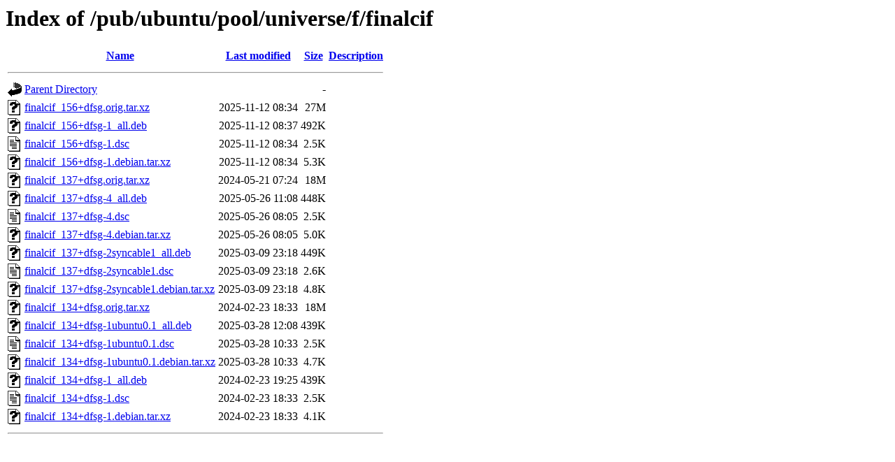

--- FILE ---
content_type: text/html;charset=ISO-8859-1
request_url: http://mirror.math.princeton.edu/pub/ubuntu/pool/universe/f/finalcif/?C=N;O=D
body_size: 5108
content:
<!DOCTYPE HTML PUBLIC "-//W3C//DTD HTML 3.2 Final//EN">
<html>
 <head>
  <title>Index of /pub/ubuntu/pool/universe/f/finalcif</title>
 </head>
 <body>
<h1>Index of /pub/ubuntu/pool/universe/f/finalcif</h1>
  <table>
   <tr><th valign="top"><img src="/icons/blank.gif" alt="[ICO]"></th><th><a href="?C=N;O=A">Name</a></th><th><a href="?C=M;O=A">Last modified</a></th><th><a href="?C=S;O=A">Size</a></th><th><a href="?C=D;O=A">Description</a></th></tr>
   <tr><th colspan="5"><hr></th></tr>
<tr><td valign="top"><img src="/icons/back.gif" alt="[PARENTDIR]"></td><td><a href="/pub/ubuntu/pool/universe/f/">Parent Directory</a></td><td>&nbsp;</td><td align="right">  - </td><td>&nbsp;</td></tr>
<tr><td valign="top"><img src="/icons/unknown.gif" alt="[   ]"></td><td><a href="finalcif_156+dfsg.orig.tar.xz">finalcif_156+dfsg.orig.tar.xz</a></td><td align="right">2025-11-12 08:34  </td><td align="right"> 27M</td><td>&nbsp;</td></tr>
<tr><td valign="top"><img src="/icons/unknown.gif" alt="[   ]"></td><td><a href="finalcif_156+dfsg-1_all.deb">finalcif_156+dfsg-1_all.deb</a></td><td align="right">2025-11-12 08:37  </td><td align="right">492K</td><td>&nbsp;</td></tr>
<tr><td valign="top"><img src="/icons/text.gif" alt="[TXT]"></td><td><a href="finalcif_156+dfsg-1.dsc">finalcif_156+dfsg-1.dsc</a></td><td align="right">2025-11-12 08:34  </td><td align="right">2.5K</td><td>&nbsp;</td></tr>
<tr><td valign="top"><img src="/icons/unknown.gif" alt="[   ]"></td><td><a href="finalcif_156+dfsg-1.debian.tar.xz">finalcif_156+dfsg-1.debian.tar.xz</a></td><td align="right">2025-11-12 08:34  </td><td align="right">5.3K</td><td>&nbsp;</td></tr>
<tr><td valign="top"><img src="/icons/unknown.gif" alt="[   ]"></td><td><a href="finalcif_137+dfsg.orig.tar.xz">finalcif_137+dfsg.orig.tar.xz</a></td><td align="right">2024-05-21 07:24  </td><td align="right"> 18M</td><td>&nbsp;</td></tr>
<tr><td valign="top"><img src="/icons/unknown.gif" alt="[   ]"></td><td><a href="finalcif_137+dfsg-4_all.deb">finalcif_137+dfsg-4_all.deb</a></td><td align="right">2025-05-26 11:08  </td><td align="right">448K</td><td>&nbsp;</td></tr>
<tr><td valign="top"><img src="/icons/text.gif" alt="[TXT]"></td><td><a href="finalcif_137+dfsg-4.dsc">finalcif_137+dfsg-4.dsc</a></td><td align="right">2025-05-26 08:05  </td><td align="right">2.5K</td><td>&nbsp;</td></tr>
<tr><td valign="top"><img src="/icons/unknown.gif" alt="[   ]"></td><td><a href="finalcif_137+dfsg-4.debian.tar.xz">finalcif_137+dfsg-4.debian.tar.xz</a></td><td align="right">2025-05-26 08:05  </td><td align="right">5.0K</td><td>&nbsp;</td></tr>
<tr><td valign="top"><img src="/icons/unknown.gif" alt="[   ]"></td><td><a href="finalcif_137+dfsg-2syncable1_all.deb">finalcif_137+dfsg-2syncable1_all.deb</a></td><td align="right">2025-03-09 23:18  </td><td align="right">449K</td><td>&nbsp;</td></tr>
<tr><td valign="top"><img src="/icons/text.gif" alt="[TXT]"></td><td><a href="finalcif_137+dfsg-2syncable1.dsc">finalcif_137+dfsg-2syncable1.dsc</a></td><td align="right">2025-03-09 23:18  </td><td align="right">2.6K</td><td>&nbsp;</td></tr>
<tr><td valign="top"><img src="/icons/unknown.gif" alt="[   ]"></td><td><a href="finalcif_137+dfsg-2syncable1.debian.tar.xz">finalcif_137+dfsg-2syncable1.debian.tar.xz</a></td><td align="right">2025-03-09 23:18  </td><td align="right">4.8K</td><td>&nbsp;</td></tr>
<tr><td valign="top"><img src="/icons/unknown.gif" alt="[   ]"></td><td><a href="finalcif_134+dfsg.orig.tar.xz">finalcif_134+dfsg.orig.tar.xz</a></td><td align="right">2024-02-23 18:33  </td><td align="right"> 18M</td><td>&nbsp;</td></tr>
<tr><td valign="top"><img src="/icons/unknown.gif" alt="[   ]"></td><td><a href="finalcif_134+dfsg-1ubuntu0.1_all.deb">finalcif_134+dfsg-1ubuntu0.1_all.deb</a></td><td align="right">2025-03-28 12:08  </td><td align="right">439K</td><td>&nbsp;</td></tr>
<tr><td valign="top"><img src="/icons/text.gif" alt="[TXT]"></td><td><a href="finalcif_134+dfsg-1ubuntu0.1.dsc">finalcif_134+dfsg-1ubuntu0.1.dsc</a></td><td align="right">2025-03-28 10:33  </td><td align="right">2.5K</td><td>&nbsp;</td></tr>
<tr><td valign="top"><img src="/icons/unknown.gif" alt="[   ]"></td><td><a href="finalcif_134+dfsg-1ubuntu0.1.debian.tar.xz">finalcif_134+dfsg-1ubuntu0.1.debian.tar.xz</a></td><td align="right">2025-03-28 10:33  </td><td align="right">4.7K</td><td>&nbsp;</td></tr>
<tr><td valign="top"><img src="/icons/unknown.gif" alt="[   ]"></td><td><a href="finalcif_134+dfsg-1_all.deb">finalcif_134+dfsg-1_all.deb</a></td><td align="right">2024-02-23 19:25  </td><td align="right">439K</td><td>&nbsp;</td></tr>
<tr><td valign="top"><img src="/icons/text.gif" alt="[TXT]"></td><td><a href="finalcif_134+dfsg-1.dsc">finalcif_134+dfsg-1.dsc</a></td><td align="right">2024-02-23 18:33  </td><td align="right">2.5K</td><td>&nbsp;</td></tr>
<tr><td valign="top"><img src="/icons/unknown.gif" alt="[   ]"></td><td><a href="finalcif_134+dfsg-1.debian.tar.xz">finalcif_134+dfsg-1.debian.tar.xz</a></td><td align="right">2024-02-23 18:33  </td><td align="right">4.1K</td><td>&nbsp;</td></tr>
   <tr><th colspan="5"><hr></th></tr>
</table>
</body></html>
